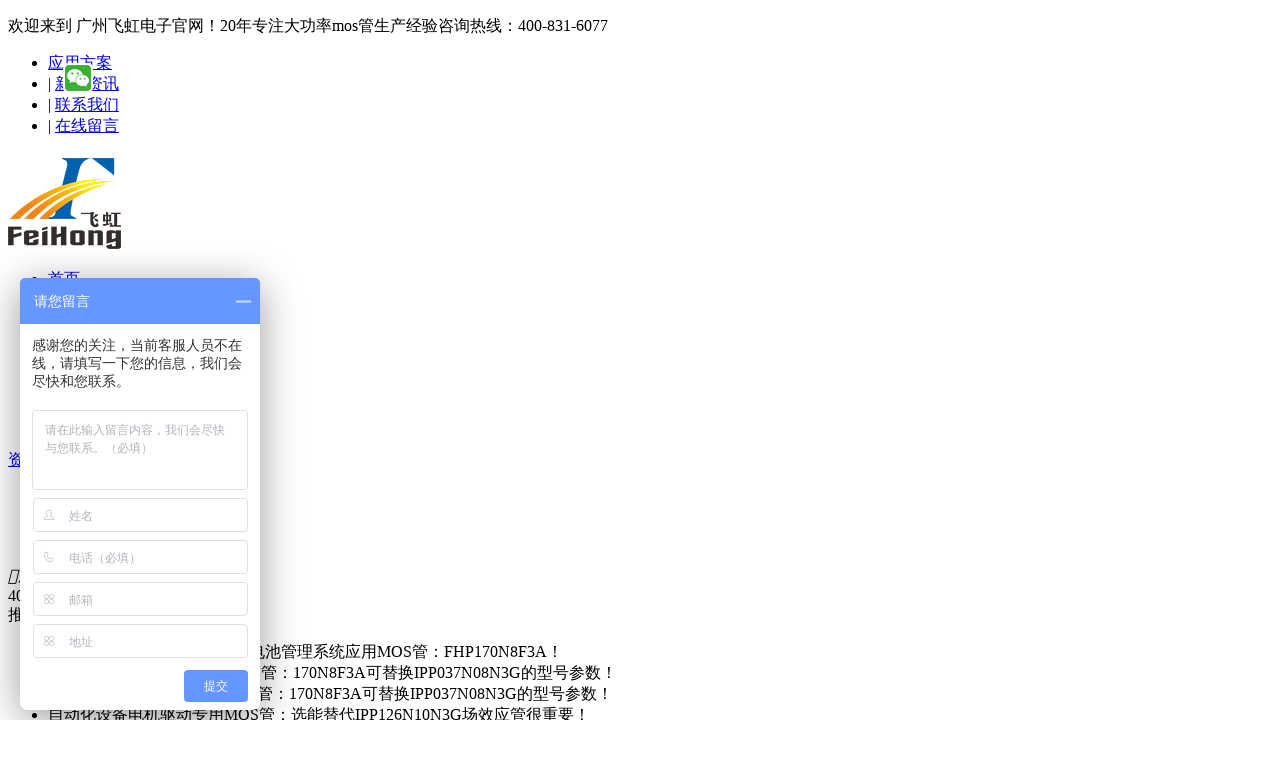

--- FILE ---
content_type: text/html; charset=utf-8
request_url: http://www.mosgcj.com/hangyezixun/show/204.html
body_size: 11846
content:
<!DOCTYPE html PUBLIC "-//W3C//DTD XHTML 1.0 Transitional//EN" "http://www.w3.org/TR/xhtml1/DTD/xhtml1-transitional.dtd">
<html xmlns="http://www.w3.org/1999/xhtml">

<head>
    
<meta http-equiv="Content-Type" content="text/html; charset=utf-8">
<title>几张图带你快速玩转应用MOS管</title>


<meta name="Keywords" content="MOS管"/><link rel="icon" href="/favicon.ico" type="images/x-icon">
<meta name="renderer" content="webkit">
<meta http-equiv="X-UA-Compatible" content="IE=edge">

<link type="text/css" rel="stylesheet/less" href="/Public/css/pc.less">
<script type="text/javascript" src="/Public/js/jquery-1.8.3.min.js"></script>
<script type="text/javascript" src="/Public/js/less.min.js"></script>
<script type="text/javascript" src="/Public/js/jquery.SuperSlide.2.1.1.js"></script>

<script type="text/javascript" src="/Public/plugins/ie-css3/DOMAssistantCompressed-2.7.4.js"></script>
<script type="text/javascript" src="/Public/plugins/ie-css3/ie-css3.js"></script>

<script type="text/javascript" src="/Public/js/video/layer/layer.js"></script>
<link href="/Public/plugins/hover/hover.css" rel="stylesheet">
<link href="/Public/plugins/wow/css/animate.css" rel="stylesheet">
<script type="text/javascript" src="/Public/plugins/wow/js/wow.js"></script>

</head>

<body>
<!-- header -->
<div class="header min_width">
    <div class="top">
        <div class="centered clearfix">
            <p class="fl">
                欢迎来到 广州飞虹电子官网！20年专注大功率mos管生产经验咨询热线：400-831-6077            </p>
            <ul class="fr">
                <li>
                                                <a href="/yingyongfangan" rel="">
                            应用方案                        </a>
                    </li><li>
                        |                        <a href="/news" rel="">
                            新闻资讯                        </a>
                    </li><li>
                        |                        <a href="/contactUs" rel="nofollow">
                            联系我们                        </a>
                    </li><li>
                        |                        <a href="/feedback" rel="nofollow">
                            在线留言                        </a>
                    </li>            </ul>
        </div>
    </div>
    <div class="bottom centered">
        <a class="logo fl" href="/">
            <img src="/upload/sys/pc/logo.png" alt="广州飞虹半导体科技有限公司" title="广州飞虹半导体科技有限公司">
        </a>
        <div class="nav fr">
            <ul class="clearfix">
                <li class="">
                        <a href="/" title="首页" rel="">
                            首页                        </a>
                    </li><li class="">
                        <a href="/diyamosguan" title="低压MOS管" rel="">
                            低压MOS管                        </a>
                    </li><li class="">
                        <a href="/gaoyamosguan" title="高压MOS管" rel="">
                            高压MOS管                        </a>
                    </li><li class="">
                        <a href="/igbt" title="IGBT" rel="">
                            IGBT                        </a>
                    </li><li class="">
                        <a href="/sanduanwenyaguan" title="三端稳压管" rel="">
                            三端稳压管                        </a>
                    </li><li class="">
                        <a href="/sanjiguan" title="三极管" rel="">
                            三极管                        </a>
                    </li><li class="">
                        <a href="/xiaoteji" title="肖特基" rel="">
                            肖特基                        </a>
                    </li><li class="">
                        <a href="/aboutUs" title="关于飞虹" rel="nofollow">
                            关于飞虹                        </a>
                    </li>            </ul>
        </div>
    </div>
</div>
<!-- header end -->

<div class="crumbsNav">
    <a href="/news"></a><a href="/hangyezixun"></a></div>
<script>
    var crumbsNav = $('.crumbsNav a').eq(0).attr('href');//固定 不用修改
    var topNavLi = $('.nav ul li').size();//获取导航有多少个li
    //是否当前页面给导航添加on
    for(var i=0; i<topNavLi; i++){
        var topNavLiA = $('.nav ul li').eq(i).find('a').attr('href');
        if(crumbsNav == topNavLiA){
            $('.nav ul li').eq(i).addClass('on');
        }
    };
</script>

<!--头部滚动效果 start-->
<script>
  (function(){
    var Headoperation = function(options){
      this.ParentClassName = options.ParentClassName || '.header';
      this.NavLiClassName = options.NavLiClassName || '.li_1';
      this.LowerClassName = options.LowerClassName || '.sub_nav';
      this.lastTimeOffsetTop = 0;
      this.headerHeight = 0;
      for(var i=0;i<$(this.ParentClassName).children().length;i++){
        this.headerHeight += $(this.ParentClassName).children()[i].offsetHeight;
      }
    }
    //初始化
    Headoperation.prototype.run = function(){
      this.scroll();
    }
    //滚动事件(滚动头部导航条收起)
    Headoperation.prototype.scroll = function(){
      var _self = this;
      $(document).scroll(function(){
        if( $(document).scrollTop()>_self.headerHeight ){
          if($(document).scrollTop()-_self.lastTimeOffsetTop>0){
              $('body').css({'padding-top':_self.headerHeight+"px"});
              $(_self.ParentClassName).css({'position':'fixed','top':(_self.headerHeight*-1)+'px','z-index':99,'width':'100%'});
          }else{
              $(_self.ParentClassName).css({'position':'fixed','top':'0px','z-index':99,'width':'100%'});
          }
        }
        if( $(document).scrollTop() == 0 ){
            $('body').css({'padding-top':"0px"});
            $(_self.ParentClassName).css({'position':'relative','top':'unset','z-index':'unset','width':'unset'});
        }
        _self.lastTimeOffsetTop = $(document).scrollTop();
      });
    }
    window.Headoperation = Headoperation;
  }());
  $(window).load(function(){
      var headoperation = new Headoperation({ParentClassName:'.header'});
      headoperation.run();
  })
</script>
<!--头部滚动效果 end-->
<!--栏目banner-->
<!--栏目banner-->

<div class="centered_page mt20 mb20 clearfix">
    <!--左边导航部分-->
    
<div class="j_sub_class fl clearfix">
    <div class="about_content_shu_left">

        <!--标题-->
        <div class="about_content_shu_left_title">
            <i class="i1"></i>
            <i class="i2"></i>
            <i class="i3"></i>
            <i class="i4"></i>
            <div class="title">
                <a href="/news" title="资讯中心">
                        资讯中心                    </a>
                            </div>
        </div>
        <!--标题 end-->

        <ul class="about_content_shu_left_ul clearfix">

        <!-- 主要导航内容(显示一级栏目里面的内容) -->
                <!-- 主要导航内容(显示一级栏目里面的内容) end-->


        <!-- 主要导航内容(二级导航) -->
        <div class="floatNav">
            <ul class="proSClass" id="JSproCats">
                                        <li class="nLi on" data-id="1" >

                        <span class="f clearfix">
                            <a href="/hangyezixun" title="行业资讯" id="JShangyezixunM" level="1" class="current">
                                    <i></i>行业资讯                                </a>
                                                        <em class="fr"></em>
                        </span>

                                                                        
                    </li><li class="nLi " data-id="2" >

                        <span class="f clearfix">
                            <a href="/xinwendongtai" title="新闻动态" id="JSxinwendongtaiM" level="1" >
                                    <i></i>新闻动态                                </a>
                                                        <em class="fr"></em>
                        </span>

                                                                        
                    </li><li class="nLi " data-id="3" >

                        <span class="f clearfix">
                            <a href="/changjianwenti" title="常见问题" id="JSchangjianwentiM" level="1" >
                                    <i></i>常见问题                                </a>
                                                        <em class="fr"></em>
                        </span>

                                                                        
                    </li>            </ul>
        </div>        <!-- 主要导航内容(二级导航) end-->

        <!-- 主要导航内容(快速导航) -->
                <!-- 主要导航内容(快速导航) end-->

        </ul>

        <!-- 产品搜索 -->
        <!-- <div class="about_content_shu_left_contact">
            <div class="leftNav_tel" style="color: #008ed5;"><i class=" iconfont" style="font-size: 18px; padding-right: 6px; color: #008ed5;">&#xe625;</i>产品搜索</div>
            <div class="about_content_shu_left_contact_bd">
		        <form action="/search" method="get" id="J_search_form" class="pr">
				        <input class="text" type="text" name="q" size="15" placeholder="产品搜索" style="width: 100%; height: 30px; border-radius: 5px; border: 1px solid #ccc; text-indent: 10px;"/>
				        <input class="submit pa" type="submit" value="" / style="width: 17px; height: 26px; border: none; background: url(/Public/images/go.png); top: 3px; right: 5px;">
				        <input type="hidden" name="type" value="2" />
				        <input type="hidden" name="field" value="title,subTitle"/>
		        <input type="hidden" name="_jun_" value="f812611fa795218167774fd9e410698c_36cabd9bf4582d1d5e77b70fa9e5596a" /></form>
            </div>
        </div> -->
        <!--产品搜索 end-->

        <!--服务热线-->
        <div class="about_content_shu_left_contact">
            <div class="leftNav_tel"><i class=" iconfont">&#xe626;</i>服务热线</div>
            <div class="about_content_shu_left_contact_bd">
                            400-831-6077                        </div>
        </div>
        <!--服务热线 end-->

         <!--随机新闻5条-->
                <div class="page_news">
            <div class="news_title">推荐文章</div>
            <ul>
                <li class="page_news_title1">替换STP170N8F7型号参数在电池管理系统应用MOS管：FHP170N8F3A！</li><li class="page_news_title1">BMS电源管理系统的国产MOS管：170N8F3A可替换IPP037N08N3G的型号参数！</li><li class="page_news_title1">双互换式UPS电源的国产MOS管：170N8F3A可替换IPP037N08N3G的型号参数！</li><li class="page_news_title1">自动化设备电机驱动专用MOS管：选能替代IPP126N10N3G场效应管很重要！</li><li class="page_news_title1">60N1F10A场效应管替代IPP126N10N3G型号用于电动车电机驱动！</li><li class="page_news_title1">可替换IPP126N10N3G应用在逆变器的MOS管：60N1F10A 型号参数。</li><li class="page_news_title1">应用于5G电源的国产MOS管：FHS170N1F4A可替换STI150N10F7的型号参数！</li><li class="page_news_title1">5G电源的UPS供电系统可用MOS管FHP170N1F4A替换IPB045N10N3G的型号参数！</li><li class="page_news_title1">5G通信电源的国产MOS管：FHS170N1F4A可替换HYG042N10NS1B的型号参数！</li><li class="page_news_title1">FHP170N1F4A MOS管替换HYG045N10NS1B型号参数，用于5G电源！</li><li class="page_news_title1">无刷直流电机的国产MOS管：FHP200N6F3A可替换IPP04N06N3的型号参数！</li><li class="page_news_title1">BLDC电机的国产MOS管：FHP200N6F3A可替换IRFB3256PBF的型号参数！</li><li class="page_news_title1">FHP200N6F3AMOS管替换IRFB3306PBF型号参数，用于BLDC电机驱动电路！</li><li class="page_news_title1">户外储能电源的国产MOS管：FHP200N4F3A可替换IPP041N04NG的型号参数！</li><li class="page_news_title1">FHP200N4F3AMOS管替换IRF1404型号参数，用于便携式储能电源电路！</li><li class="page_news_title1">为控制器提升保护功能的MOS管，FHP100N03D替代CRTD055N03L型号参数。</li><li class="page_news_title1">太阳能路灯控制器的国产MOS管：100N03D可替换100N03的型号参数！</li><li class="page_news_title1">代换85N03场效应管，30V、100A参数能让太阳能路灯控制器保护作用提升。</li><li class="page_news_title1">代换HYG045N03LA1D型号参数在路灯控制器应用MOS管：FHD100N03D！</li><li class="page_news_title1">起草皮机电机驱动的国产MOS管：170N8F3A可替换IPP037N08N3G的型号参数！</li><li class="page_news_title1">代换04N08型号参数的割草机电机驱动国产MOS管：FHP170N8F3A！</li><li class="page_news_title1">推荐可用草坪修剪机电机驱动可代换STP170N8F7的国产场效应管！</li><li class="page_news_title1">锂电池保护板常用型号，除SVG095R0NT(S)外，还有110N8F5B低压场效应管！</li><li class="page_news_title1">优质国产场效应管型号，TO-226封装管代换SVG095R0NT(S)用于太阳能控制器！</li><li class="page_news_title1">FHP110N8F5B场管代换SVG095R0NT(S)型号参数，储能电源的国产MOS管！</li><li class="page_news_title1">锂电池保护板常用型号，除055N08外，还有110N8F5B低压场效应管！</li><li class="page_news_title1">选对封装的场效应管，TO-226封装管代换055N08用于太阳能控制器！</li><li class="page_news_title1">FHP110N8F5B场管代换055N08型号参数，对储能电源友好的MOS管！</li><li class="page_news_title1">锂电池保护板常用型号，除052N08外，还有110N8F5B低压场效应管！</li><li class="page_news_title1">70V低压MOS管，型号100N07参数适用电动车控制器！</li><li class="page_news_title1">型号100N08，100A、80V大电流、低压MOS管，适用电动车控制器！</li><li class="page_news_title1">130A大电流MOS管，型号3205参数适用逆变器前级电路！</li><li class="page_news_title1">HY3606参数场效应管替代型号，让逆变器前级电路适用效率提升！</li><li class="page_news_title1">3205场效应管，推荐逆变器前级DCDC升压电路使用的国产替代！</li><li class="page_news_title1">IRFP064N型号场效应管国产替代，提升12V逆变器前级电路的转换效率！</li><li class="page_news_title1">推荐修正波DC-AC全桥逆变电路厂家替代国外IRF640场效应管的使用型号参数！</li><li class="page_news_title1">48V转60V输入逆变器前级电路常用场效应管IRFP460的替换管型参数！</li><li class="page_news_title1">DC-AC电源转换器替代国外IRF640场效应管200V、18A使用的型号！</li><li class="page_news_title1">FQP4N60参数场效应管在高压H桥PWM马达驱动中使用的4AMOS管！</li><li class="page_news_title1">DC-DC电源转换器应用FHP4N60高耐压管型，代换FQP4N60参数场效应管！</li><li class="page_news_title1">10A电流的MOS管可替代FQP4N60型号参数，应用在AC-DC开关电源</li><li class="page_news_title1">高压H桥PMW马达驱动应用FHP7N60型号，替代FQP7N60参数的国外场效应管！</li><li class="page_news_title1">电子工程师必看，DC-DC电源转换器中替代FQP7N60场效应管的使用型号！</li><li class="page_news_title1">7Amos管应用在AC-DC开关电源除了FQP7N60还有FHP7N60型号！</li><li class="page_news_title1">50A电流的MOS管可替代FQP50N06型号参数，应用在100W-12V输入的逆变器</li><li class="page_news_title1">型号150N06，150A、60V大电流、低压MOS管，适用升压电路！</li><li class="page_news_title1">28A低电荷MOS管，型号540参数适用电压转换器！</li><li class="page_news_title1">180A大电流、40V电源MOS管，型号1404参数适用逆变器电路！</li><li class="page_news_title1">电子工程师常用的56A大电流MOS管，型号3710参数特点！</li><li class="page_news_title1">型号4410，140A、100V大电流、低压MOS管，适合同步整流电路！</li><li class="page_news_title1">80A大电流MOS管，型号80N07参数适用锂电池保护板！</li><li class="page_news_title1">18A低电流，200V电压参数特点的MOS管分别有哪些型号？</li><li class="page_news_title1">5.5A低电流高压功率MOS场效应管，型号730参数适用逆变器、UPS系列！</li><li class="page_news_title1">10A低电流、400V电源MOS管，型号740参数适用方波输出的逆变器电路！</li><li class="page_news_title1">型号830，5A、500V低电流、高压MOS管，适用逆变器的后级电路！</li><li class="page_news_title1">9A低电荷高压功率MOS场效应管，型号840参数适用逆变器后级电路！</li><li class="page_news_title1">10A低电荷、600V电源MOS管，型号10N60参数适用马达驱动！</li><li class="page_news_title1">型号8N60，8A、600V低电荷、高压MOS管，适用AC-DC开关电源！</li><li class="page_news_title1">600V高压功率MOS场效应管，型号5N60参数适用马达驱动电路！</li><li class="page_news_title1">12A低电荷、600V电源MOS管，型号12N60参数适用电源转换器！</li><li class="page_news_title1">电子工程师常用的20A低电荷高压功率场效应管：型号20N60参数特点！</li><li class="page_news_title1">60V低压MOS管，型号50N06参数适用电机调速电路！</li><li class="page_news_title1">75A大电流MOS管，型号75N100参数适用电机驱动！</li>
                <li class="page_news_title2">替换STP170N8F7型号参数在电池管理系统应用MOS管：FHP170N8F3A！</li><li class="page_news_title2">BMS电源管理系统的国产MOS管：170N8F3A可替换IPP037N08N3G的型号参数！</li><li class="page_news_title2">双互换式UPS电源的国产MOS管：170N8F3A可替换IPP037N08N3G的型号参数！</li><li class="page_news_title2">自动化设备电机驱动专用MOS管：选能替代IPP126N10N3G场效应管很重要！</li><li class="page_news_title2">60N1F10A场效应管替代IPP126N10N3G型号用于电动车电机驱动！</li><li class="page_news_title2">可替换IPP126N10N3G应用在逆变器的MOS管：60N1F10A 型号参数。</li><li class="page_news_title2">应用于5G电源的国产MOS管：FHS170N1F4A可替换STI150N10F7的型号参数！</li><li class="page_news_title2">5G电源的UPS供电系统可用MOS管FHP170N1F4A替换IPB045N10N3G的型号参数！</li><li class="page_news_title2">5G通信电源的国产MOS管：FHS170N1F4A可替换HYG042N10NS1B的型号参数！</li><li class="page_news_title2">FHP170N1F4A MOS管替换HYG045N10NS1B型号参数，用于5G电源！</li><li class="page_news_title2">无刷直流电机的国产MOS管：FHP200N6F3A可替换IPP04N06N3的型号参数！</li><li class="page_news_title2">BLDC电机的国产MOS管：FHP200N6F3A可替换IRFB3256PBF的型号参数！</li><li class="page_news_title2">FHP200N6F3AMOS管替换IRFB3306PBF型号参数，用于BLDC电机驱动电路！</li><li class="page_news_title2">户外储能电源的国产MOS管：FHP200N4F3A可替换IPP041N04NG的型号参数！</li><li class="page_news_title2">FHP200N4F3AMOS管替换IRF1404型号参数，用于便携式储能电源电路！</li><li class="page_news_title2">为控制器提升保护功能的MOS管，FHP100N03D替代CRTD055N03L型号参数。</li><li class="page_news_title2">太阳能路灯控制器的国产MOS管：100N03D可替换100N03的型号参数！</li><li class="page_news_title2">代换85N03场效应管，30V、100A参数能让太阳能路灯控制器保护作用提升。</li><li class="page_news_title2">代换HYG045N03LA1D型号参数在路灯控制器应用MOS管：FHD100N03D！</li><li class="page_news_title2">起草皮机电机驱动的国产MOS管：170N8F3A可替换IPP037N08N3G的型号参数！</li><li class="page_news_title2">代换04N08型号参数的割草机电机驱动国产MOS管：FHP170N8F3A！</li><li class="page_news_title2">推荐可用草坪修剪机电机驱动可代换STP170N8F7的国产场效应管！</li><li class="page_news_title2">锂电池保护板常用型号，除SVG095R0NT(S)外，还有110N8F5B低压场效应管！</li><li class="page_news_title2">优质国产场效应管型号，TO-226封装管代换SVG095R0NT(S)用于太阳能控制器！</li><li class="page_news_title2">FHP110N8F5B场管代换SVG095R0NT(S)型号参数，储能电源的国产MOS管！</li><li class="page_news_title2">锂电池保护板常用型号，除055N08外，还有110N8F5B低压场效应管！</li><li class="page_news_title2">选对封装的场效应管，TO-226封装管代换055N08用于太阳能控制器！</li><li class="page_news_title2">FHP110N8F5B场管代换055N08型号参数，对储能电源友好的MOS管！</li><li class="page_news_title2">锂电池保护板常用型号，除052N08外，还有110N8F5B低压场效应管！</li><li class="page_news_title2">70V低压MOS管，型号100N07参数适用电动车控制器！</li><li class="page_news_title2">型号100N08，100A、80V大电流、低压MOS管，适用电动车控制器！</li><li class="page_news_title2">130A大电流MOS管，型号3205参数适用逆变器前级电路！</li><li class="page_news_title2">HY3606参数场效应管替代型号，让逆变器前级电路适用效率提升！</li><li class="page_news_title2">3205场效应管，推荐逆变器前级DCDC升压电路使用的国产替代！</li><li class="page_news_title2">IRFP064N型号场效应管国产替代，提升12V逆变器前级电路的转换效率！</li><li class="page_news_title2">推荐修正波DC-AC全桥逆变电路厂家替代国外IRF640场效应管的使用型号参数！</li><li class="page_news_title2">48V转60V输入逆变器前级电路常用场效应管IRFP460的替换管型参数！</li><li class="page_news_title2">DC-AC电源转换器替代国外IRF640场效应管200V、18A使用的型号！</li><li class="page_news_title2">FQP4N60参数场效应管在高压H桥PWM马达驱动中使用的4AMOS管！</li><li class="page_news_title2">DC-DC电源转换器应用FHP4N60高耐压管型，代换FQP4N60参数场效应管！</li><li class="page_news_title2">10A电流的MOS管可替代FQP4N60型号参数，应用在AC-DC开关电源</li><li class="page_news_title2">高压H桥PMW马达驱动应用FHP7N60型号，替代FQP7N60参数的国外场效应管！</li><li class="page_news_title2">电子工程师必看，DC-DC电源转换器中替代FQP7N60场效应管的使用型号！</li><li class="page_news_title2">7Amos管应用在AC-DC开关电源除了FQP7N60还有FHP7N60型号！</li><li class="page_news_title2">50A电流的MOS管可替代FQP50N06型号参数，应用在100W-12V输入的逆变器</li><li class="page_news_title2">型号150N06，150A、60V大电流、低压MOS管，适用升压电路！</li><li class="page_news_title2">28A低电荷MOS管，型号540参数适用电压转换器！</li><li class="page_news_title2">180A大电流、40V电源MOS管，型号1404参数适用逆变器电路！</li><li class="page_news_title2">电子工程师常用的56A大电流MOS管，型号3710参数特点！</li><li class="page_news_title2">型号4410，140A、100V大电流、低压MOS管，适合同步整流电路！</li><li class="page_news_title2">80A大电流MOS管，型号80N07参数适用锂电池保护板！</li><li class="page_news_title2">18A低电流，200V电压参数特点的MOS管分别有哪些型号？</li><li class="page_news_title2">5.5A低电流高压功率MOS场效应管，型号730参数适用逆变器、UPS系列！</li><li class="page_news_title2">10A低电流、400V电源MOS管，型号740参数适用方波输出的逆变器电路！</li><li class="page_news_title2">型号830，5A、500V低电流、高压MOS管，适用逆变器的后级电路！</li><li class="page_news_title2">9A低电荷高压功率MOS场效应管，型号840参数适用逆变器后级电路！</li><li class="page_news_title2">10A低电荷、600V电源MOS管，型号10N60参数适用马达驱动！</li><li class="page_news_title2">型号8N60，8A、600V低电荷、高压MOS管，适用AC-DC开关电源！</li><li class="page_news_title2">600V高压功率MOS场效应管，型号5N60参数适用马达驱动电路！</li><li class="page_news_title2">12A低电荷、600V电源MOS管，型号12N60参数适用电源转换器！</li><li class="page_news_title2">电子工程师常用的20A低电荷高压功率场效应管：型号20N60参数特点！</li><li class="page_news_title2">60V低压MOS管，型号50N06参数适用电机调速电路！</li><li class="page_news_title2">75A大电流MOS管，型号75N100参数适用电机驱动！</li>
                <li class="page_news_url">/hangyezixun/show/744.html</li><li class="page_news_url">/hangyezixun/show/745.html</li><li class="page_news_url">/hangyezixun/show/743.html</li><li class="page_news_url">/hangyezixun/show/740.html</li><li class="page_news_url">/hangyezixun/show/739.html</li><li class="page_news_url">/hangyezixun/show/738.html</li><li class="page_news_url">/hangyezixun/show/737.html</li><li class="page_news_url">/hangyezixun/show/736.html</li><li class="page_news_url">/hangyezixun/show/735.html</li><li class="page_news_url">/hangyezixun/show/734.html</li><li class="page_news_url">/hangyezixun/show/732.html</li><li class="page_news_url">/hangyezixun/show/731.html</li><li class="page_news_url">/hangyezixun/show/730.html</li><li class="page_news_url">/hangyezixun/show/729.html</li><li class="page_news_url">/hangyezixun/show/728.html</li><li class="page_news_url">/hangyezixun/show/725.html</li><li class="page_news_url">/hangyezixun/show/724.html</li><li class="page_news_url">/hangyezixun/show/723.html</li><li class="page_news_url">/hangyezixun/show/722.html</li><li class="page_news_url">/hangyezixun/show/718.html</li><li class="page_news_url">/hangyezixun/show/717.html</li><li class="page_news_url">/hangyezixun/show/716.html</li><li class="page_news_url">/hangyezixun/show/710.html</li><li class="page_news_url">/hangyezixun/show/709.html</li><li class="page_news_url">/hangyezixun/show/708.html</li><li class="page_news_url">/hangyezixun/show/707.html</li><li class="page_news_url">/hangyezixun/show/706.html</li><li class="page_news_url">/hangyezixun/show/705.html</li><li class="page_news_url">/hangyezixun/show/704.html</li><li class="page_news_url">/hangyezixun/show/607.html</li><li class="page_news_url">/hangyezixun/show/606.html</li><li class="page_news_url">/hangyezixun/show/605.html</li><li class="page_news_url">/hangyezixun/show/604.html</li><li class="page_news_url">/hangyezixun/show/603.html</li><li class="page_news_url">/hangyezixun/show/602.html</li><li class="page_news_url">/hangyezixun/show/601.html</li><li class="page_news_url">/hangyezixun/show/600.html</li><li class="page_news_url">/hangyezixun/show/597.html</li><li class="page_news_url">/hangyezixun/show/596.html</li><li class="page_news_url">/hangyezixun/show/595.html</li><li class="page_news_url">/hangyezixun/show/594.html</li><li class="page_news_url">/hangyezixun/show/593.html</li><li class="page_news_url">/hangyezixun/show/592.html</li><li class="page_news_url">/hangyezixun/show/591.html</li><li class="page_news_url">/hangyezixun/show/590.html</li><li class="page_news_url">/hangyezixun/show/614.html</li><li class="page_news_url">/hangyezixun/show/613.html</li><li class="page_news_url">/hangyezixun/show/612.html</li><li class="page_news_url">/hangyezixun/show/611.html</li><li class="page_news_url">/hangyezixun/show/610.html</li><li class="page_news_url">/hangyezixun/show/609.html</li><li class="page_news_url">/hangyezixun/show/626.html</li><li class="page_news_url">/hangyezixun/show/625.html</li><li class="page_news_url">/hangyezixun/show/624.html</li><li class="page_news_url">/hangyezixun/show/623.html</li><li class="page_news_url">/hangyezixun/show/622.html</li><li class="page_news_url">/hangyezixun/show/621.html</li><li class="page_news_url">/hangyezixun/show/620.html</li><li class="page_news_url">/hangyezixun/show/619.html</li><li class="page_news_url">/hangyezixun/show/618.html</li><li class="page_news_url">/hangyezixun/show/617.html</li><li class="page_news_url">/hangyezixun/show/616.html</li><li class="page_news_url">/hangyezixun/show/615.html</li>            </ul>
        </div>
        <!--随机新闻5条 end-->

        <!--热门标签-->
                        <!--热门标签 end-->

    </div>
</div>
<script>
//判断是否存在二级导航
var nLi=$('.floatNav .proSClass li.nLi').size();
for(var i=0; i<nLi; i++){
    var JSproCats_t=$('.floatNav .proSClass li.nLi').eq(i).find('ul').attr('id');
    if(JSproCats_t=="JSproCats_t"){

    }else{
        $('.floatNav .proSClass li.nLi').eq(i).find('span.f em.fr').remove();
    };
};

//点击打开
$('#JSproCats em').click(function(){
        $(".about_content_shu_left_ul em").css('background-position','16px 12px');
        $(".about_content_shu_left_ul .nLi").css('background','#FFF');
        $(".about_content_shu_left_ul .sub").slideUp();

		var that = $(this).parent().parent('li.nLi');
		if(that.hasClass('open')){
            //关闭
			$('#JSproCats li').removeClass('open');
            $(".about_content_shu_left_ul .sub").slideUp();
            $(".about_content_shu_left_ul em").css('background-position','16px 12px');
            $(".about_content_shu_left_ul .nLi").css('background','#FFF');

		}else{
            //打开
			$('#JSproCats li').removeClass('open');
			that.addClass('open');
            $(".about_content_shu_left_ul .open .sub").slideDown();
            $(".about_content_shu_left_ul .open em").css('background-position','16px -57px');
            $(".about_content_shu_left_ul .open").css('background','#F9F9F9');
		}
 });

var nLi=$('.floatNav .proSClass li.nLi').size();
for(var i=0; i<nLi; i++){
     var  tLi=$('.floatNav .proSClass li.nLi').eq(i).find('li.tLi').size()
     for(var j=0; j<tLi; j++){
         var current=$('.floatNav .proSClass li.nLi').eq(i).find('li.tLi').eq(j).find('a').attr('class')
         if(current=='current'){

             $('.floatNav .proSClass li.nLi').eq(i).find('li.tLi').eq(j).parent('ul.sub').parent('li.nLi').addClass('open');
             $('.floatNav .proSClass li.nLi').eq(i).find('li.tLi').eq(j).parent('ul.sub').css('display','block');
             $('.floatNav .proSClass li.nLi').eq(i).find('li.tLi').eq(j).parent('ul.sub').parent('li.nLi').css('background','#F9F9F9');
             $('.floatNav .proSClass li.nLi').eq(i).find('em').css('background-position','16px -57px');
         };
     };
};

var page_news_li = $('.page_news ul li').size();
if(page_news_li < 6){
    $('.page_news').remove();
}
//=============================================
var result = [];
var lis = $('.page_news .page_news_title1');  //JQ
var lis_title = $('.page_news .page_news_title2');  //JQ
var lis_href = $('.page_news .page_news_url');  //JQ

for(var i = 0; i < lis.length; i++) {
  result.push('<a href="'+ lis_href[i].innerText +'" title="'+ lis_title[i].innerText + '">' + lis[i].innerText + '</a>');
}
//=============================================
//输出数组
var out = [];
//输出个数
var num = 6;
while(out.length < num){
    var temp = (Math.random()*result.length) >> 0;
    out.push(result.splice(temp,1));

}
//=============================================
//out是数组,然后输出出来
$('.page_news ul').html('')
for(i=1; i<out.length; i++){
    $('.page_news ul').append('<li><em>'+ i +'</em>'+out[i] + '</li>')
};
</script>
    <!--左边导航部分 end-->
    <!--右边内容部分-->
    <div class="clearfix fr centered_page_right">
        <!--内页右边内容 标题 & 面包屑导航-->
        
<div class="page_breadcrumb clearfix">
    <ul class="fl">
        <li><i class="iconfont">&#xe64a;</i>
            当前位置：&nbsp;
                <a href="/">
                    首页                </a>
        </li>
        <li>&nbsp;>&nbsp;
                <a href="/news">
                    资讯中心                </a>
            </li><li>&nbsp;>&nbsp;
                <a href="/hangyezixun">
                    行业资讯                </a>
            </li>        <li>&nbsp;>&nbsp;
            几张图带你快速玩转应用MOS管        </li>
    </ul>
		</div>
<script>
    //如果面包屑导航倒数第一个和倒数第二个相同则删除最后一个
    var page_breadcrumbHtml1 = $('.page_breadcrumb ul li:nth-last-child(1)').html();
    var page_breadcrumbHtml2 = $('.page_breadcrumb ul li:nth-last-child(1)').html();
    if(page_breadcrumbHtml1 == page_breadcrumbHtml2){
        $('.page_breadcrumb ul li:nth-last-child(1)').remove();
    }
</script>
        <!--内页右边内容 标题 & 面包屑导航 end-->
        <!--文章标题-->
        <div class="article_show">
            <h1>几张图带你快速玩转应用MOS管</h1>
            <div class="info">
                <span>
                    文章作者：飞虹半导体                </span>                <span>
                    浏览量：5788                </span>
                <span>
                    类型：<a href="/hangyezixun">行业资讯</a>
                </span>
                <span>
                    日期：2017-10-13 15:42:34                </span>
                <span class="bdsharebuttonbox">
                    <span style="float:left; margin: 0 0 6px 0; color: #000;">分享：</span>
                    <a href="#" class="bds_more" data-cmd="more"></a>
                    <a href="#" class="bds_qzone" data-cmd="qzone" title="分享到QQ空间"></a>
                    <a href="#" class="bds_tsina" data-cmd="tsina" title="分享到新浪微博"></a>
                    <a href="#" class="bds_tqq" data-cmd="tqq" title="分享到腾讯微博"></a>
                    <a href="#" class="bds_renren" data-cmd="renren" title="分享到人人网"></a>
                    <a href="#" class="bds_weixin" data-cmd="weixin" title="分享到微信"></a>
                </span>
                <script>
                window._bd_share_config={"common":{"bdSnsKey":{},"bdText":"","bdMini":"1","bdMiniList":false,"bdPic":"","bdStyle":"1","bdSize":"16"},"share":{},"image":{"viewList":["qzone","tsina","tqq","renren","weixin"],"viewText":"分享到：","viewSize":"16"},"selectShare":{"bdContainerClass":null,"bdSelectMiniList":["qzone","tsina","tqq","renren","weixin"]}};with(document)0[(getElementsByTagName('head')[0]||body).appendChild(createElement('script')).src='http://bdimg.share.baidu.com/static/api/js/share.js?v=89860593.js?cdnversion='+~(-new Date()/36e5)];
                </script>
            </div>
        </div>
        <!--文章标题 end-->
        <!--文章详情-->
        <div class="sector_content2">
            <p style="text-indent:2em;">
	<span style="font-size:14px;line-height:2;"><a href="http://www.mosgcj.com/sanjiguan" target="_blank">三极管</a>是流控型器件，MOS管是压控型器件，两者存在相似之处。三极管机可能经常用，但MOS管你用的可能较少。对于MOS管先抛出几个问题，看看你都懂了吗？</span> 
</p>
<p style="text-indent:2em;">
	<span style="font-size:14px;line-height:2;"><br />
</span> 
</p>
<p style="text-indent:2em;">
	<span style="font-size:14px;line-height:2;">1.如何区分P-MOS和N-MOS；</span> 
</p>
<p style="text-indent:2em;">
	<span style="font-size:14px;line-height:2;">2.如何区分MOS的G、D、S管脚；</span> 
</p>
<p style="text-indent:2em;">
	<span style="font-size:14px;line-height:2;">3.MOS管的寄生二极管方向如何；</span> 
</p>
<p style="text-indent:2em;">
	<span style="font-size:14px;line-height:2;">4.MOS管如何导通；</span><span style="font-size:14px;line-height:2;"><br />
</span> 
</p>
<p style="text-indent:2em;">
	<span style="font-size:14px;line-height:2;">有问题就有答案，<span>MOS管</span>现在MOS管厂家—广州飞虹就用几张图为大家解答疑惑。MOS管的那些事，你懂了多少？</span> 
</p>
<p style="text-indent:2em;">
	<span style="font-size:14px;line-height:2;"><br />
</span> 
</p>
<p style="text-indent:2em;">
	<span style="font-size:14px;line-height:2;"><br />
</span> 
</p>
<p style="text-align:center;text-indent:2em;">
	<span style="font-size:14px;"><span style="line-height:2;"></span><img src="/upload/image/201710/59e06aaea3c3a.png" width="500" height="297" alt="" /></span>
</p>
<p style="text-align:center;text-indent:2em;">
	<span style="font-size:14px;"><br />
</span>
</p>
<p style="text-align:center;text-indent:2em;">
	<br />
</p>
<p style="text-align:center;text-indent:2em;">
	<img src="/upload/image/201710/59e06ad77a8ea.png" width="500" height="296" alt="" style="font-size:14px;line-height:1.5;" />
</p>
<p style="text-align:center;text-indent:2em;">
	<br />
</p>
<p style="text-align:center;text-indent:2em;">
	<br />
</p>
<p style="text-align:center;text-indent:2em;">
	<img src="/upload/image/201710/59e06ae230092.png" width="500" height="298" alt="" style="font-size:14px;line-height:1.5;" />
</p>
<p style="text-align:center;text-indent:2em;">
	<br />
</p>
<p style="text-align:center;text-indent:2em;">
	<br />
</p>
<p style="text-align:center;text-indent:2em;">
	<img src="/upload/image/201710/59e06aea53d9f.png" width="500" height="303" alt="" style="font-size:14px;line-height:1.5;" />
</p>
<p style="text-align:center;text-indent:2em;">
	<br />
</p>
<p style="text-align:center;text-indent:2em;">
	<br />
</p>
<p style="text-align:center;text-indent:2em;">
	<span style="font-size:14px;"><span style="line-height:2;"></span><img src="/upload/image/201710/59e06af8cd9dd.png" width="500" height="299" alt="" /></span>
</p>
<p style="text-align:center;text-indent:2em;">
	<span style="font-size:14px;"><br />
</span>
</p>
<p style="text-align:center;text-indent:2em;">
	<br />
</p>
<p style="text-align:center;text-indent:2em;">
	<img src="/upload/image/201710/59e06b0bde233.png" width="500" height="296" alt="" style="font-size:14px;line-height:1.5;" /> 
</p>
<p style="text-align:center;text-indent:2em;">
	<br />
</p>
<p style="text-align:center;text-indent:2em;">
	<br />
</p>
<p style="text-indent:2em;">
	<span style="font-size:14px;line-height:2;">通过这几张图片，<span>MOS管</span>是不是就很容易搞懂MOS管了？作为专业研发半导体器件厂家—<a href="http://www.mosgcj.com/aboutUs" target="_blank">广州飞虹</a>提醒您：知识还是要需要实践来证明的，所以要练练手，这样才能上手的更快哦。</span> 
</p>            <script>
                var ROOT =''
                if(ROOT == ''){
                }else{
                    var img1 = $('.sector_content2 img').size();
                    for(var i=0; i<img1; i++){
                        var img2 = $('.sector_content2 img').eq(i).attr('src');
                        if(img2.substr(0, 4) == 'http'){
                        }else{
                            $('.sector_content2 img').eq(i).attr('src',ROOT + img2);
                        }
                    };
                };
            </script>
        </div>
		<style type="text/css" media="screen">
			.article_show .info a:hover{color:  !important;}
			.hot{font-size:14px;color:#333;margin:10px 0;width:100%;}
			.hot a{color:#333;}
			.hot a:nth-of-type(1)~a{margin-left:10px;}
		</style>
		<p class='hot fl'>热门标签：<a href='/tag.html?keyword=MOS管'>MOS管</a></p>        <!--文章详情 end-->
        <!--上下页-->
        
<div class="prev_next">
    <span>
        上一条：
        <h3>
            <a title="你不得不知道的MOS管选择四大法则" href="203.html">你不得不知道的MOS管选择四大法则</a>
            </h3>
            </span>
    <span>
        下一条：
        <h3>
            <a title="mos管驱动你知多少？" href="205.html">mos管驱动你知多少？</a>
            </h3>
            </span>
      <a href="/hangyezixun" class="back">返回</a>
</div>

        <!--上下页 end-->
        <!--随机推荐3个产品-->
        
<div class="clearboth"></div>
<div class="page_product">
    <div class="title">推荐产品</div>
    <ul class="product_list">
                            </ul>
</div>
<script>
//判断随机推荐产品少于4个将没有推荐
var page_product_li = $('.page_product ul li.page_product_title').size();
//console.log(page_product_li);
if(page_product_li < parseInt('4')+1){ //如果小于多少条就删除推荐产品模块
    $('.page_product').remove();
}
    
//随机3个产品
//=============================================   
var result_page_product = [];
var page_product_title = $('.page_product .page_product_title');
var page_product_href = $('.page_product .page_product_href');
var page_product_img = $('.page_product .page_product_img');

for(var i=0; i<page_product_title.length; i++) {
  result_page_product.push('<a href="'+ page_product_href[i].innerText +'" title="'+ page_product_title[i].innerText + '"><img alt="'+ page_product_title[i].innerText + '" src="'+ page_product_img[i].innerText + '"/></a><h3 class="tit"><a href="' + page_product_href[i].innerText + '" title="'+ page_product_title[i].innerText + '">'+ page_product_title[i].innerText + '</a></h3>');
}
//============================================= 

//输出数组
var out_page_product = [];
//输出个数
var num_page_product = parseInt('4')+1;
while(out_page_product.length < num_page_product){
    var temp_page_product = (Math.random()*result_page_product.length) >> 0;
    out_page_product.push(result_page_product.splice(temp_page_product,1));
} 
//=============================================   
//out是数组,然后输出出来
$('.page_product ul').html('')
for(i=1; i<out_page_product.length; i++){
    //alert(out_page_product[i]);
    $('.page_product ul').append('<li>' + out_page_product[i] + '</li>')
};
</script>
        <!--随机推荐3个产品 end-->
    </div>
<!--右边内容部分 end-->
</div>

<div class="footer mt20 clearfix min_width">
    <div class="footer_nav">
        <div class="centered clearfix">
          <div class="footer_nav_l fl">
            <ul class="footer_nav_l_list">
              <li>
                      <a href="/" target="_self" title="首页" rel="">
                          首页                      </a>
                  </li><li>
                      <a href="/diyamosguan" target="_self" title="低压MOS管" rel="">
                          低压MOS管                      </a>
                  </li><li>
                      <a href="/gaoyamosguan" target="_self" title="高压MOS管" rel="">
                          高压MOS管                      </a>
                  </li><li>
                      <a href="/igbt" target="_self" title="IGBT" rel="">
                          IGBT                      </a>
                  </li><li>
                      <a href="/sanduanwenyaguan" target="_self" title="三端稳压管" rel="">
                          三端稳压管                      </a>
                  </li><li>
                      <a href="/sanjiguan" target="_self" title="三极管" rel="">
                          三极管                      </a>
                  </li><li>
                      <a href="/xiaoteji" target="_self" title="肖特基" rel="">
                          肖特基                      </a>
                  </li><li>
                      <a href="/aboutUs" target="_self" title="关于飞虹" rel="nofollow">
                          关于飞虹                      </a>
                  </li>              <li>
                      <a href="/yingyongfangan" title="应用方案" rel="" target="_self">
                          应用方案                      </a>
                  </li><li>
                      <a href="/news" title="新闻资讯" rel="" target="_self">
                          新闻资讯                      </a>
                  </li><li>
                      <a href="/contactUs" title="联系我们" rel="" target="_self">
                          联系我们                      </a>
                  </li><li>
                      <a href="/feedback" title="在线留言" rel="" target="_self">
                          在线留言                      </a>
                  </li>            </ul>
            <p class="address">
              广州市中山六路232-258号18B01室            </p>
          </div>
          <div class="footer_nav_r fr">
            <ul>
              <li>
                  <img src="/upload/image/201801/5a6307e5aac25.png" title="移动端" alt="移动端">
                  <p class="title vertical-text">
                    移动端                  </p>
                </li><li>
                  <img src="/upload/image/201801/5a6308544951a.png" title="微信公众号" alt="微信公众号">
                  <p class="title vertical-text">
                    微信公众号                  </p>
                </li>            </ul>
          </div>
        </div>
    </div>
    <div class="footer_copyright">
        <div class="centered">
            <p>广州飞虹半导体科技有限公司主要研发、生产、销售场效应管,三极管,mos管,高低压mos管等半导体器件,是一家专业的mos管生产厂家,也是中国大功率MOS管重点封装基地之一,为国内的电器厂家提供优质的配套服务,欢迎有需求的您前来咨询.</p>
            <div class="copyright">
                版权归：广州飞虹半导体科技有限公司所有                &nbsp;<a rel="nofollow" target="_blank" href="https://beian.miit.gov.cn">粤ICP备17056970号</a>
                &nbsp;<a href="/sitemap.html">网站地图</a>
                &nbsp;<meta name="baidu-site-verification" content="code-3I8TdQffsC" />

<script>
// 百度统计
var _hmt = _hmt || [];
  (function() {
    var hm = document.createElement("script");
    hm.src = "https://hm.baidu.com/hm.js?c31d4ef0f12a4e67805eb858648f466e";
    var s = document.getElementsByTagName("script")[0]; 
   s.parentNode.insertBefore(hm, s);
})();

// 百度站长
(function(){
    var bp = document.createElement('script');
    var curProtocol = window.location.protocol.split(':')[0];
    if (curProtocol === 'https') {
        bp.src = 'https://zz.bdstatic.com/linksubmit/push.js';
    }
    else {
        bp.src = 'http://push.zhanzhang.baidu.com/push.js';
    }
    var s = document.getElementsByTagName("script")[0];
    s.parentNode.insertBefore(bp, s);
})();

</script>
<script charset="UTF-8" id="LA_COLLECT" src="//sdk.51.la/js-sdk-pro.min.js"></script>
<script>LA.init({id: "Jrd8T3xOwrbuDCTz",ck: "Jrd8T3xOwrbuDCTz"})</script>
            </div>
        </div>
    </div>
</div>
<script>
// 底部导航li宽度平均分布 start
$(window).load(function(){
  var w = parseInt($('.footer_nav .footer_nav_l').css('width'));
  var num = $('.footer_nav .footer_nav_l ul li').length;
  $('.footer_nav .footer_nav_l ul li').css({'width':parseInt(w/num)-1,'display':'inline-block','text-align':'center'});
  $('.footer_nav .footer_nav_l ul li a').css({'width':'90%','display':'inline-block','white-space':'nowrap','text-overflow':'ellipsis','overflow':'hidden'});
});
// 底部导航li宽度平均分布 end
</script>




    <div class="Nav_r" id="Nav_r">
            <ul class="clearfix">
                <li class="fr uptop">
                    <a class="clearfix">
                        <i class="iconfont">&#xe609;</i>
                        <p>返回顶部</p>
                    </a>
                </li>
                <li class="fr shangqiao wxkf code" data-url="https://mp.weixin.qq.com/cgi-bin/showqrcode?ticket=gQEA8TwAAAAAAAAAAS5odHRwOi8vd2VpeGluLnFxLmNvbS9xLzAySnRpNXhCQldkbDQxMDAwMGcwN20AAgSybdFaAwQAAAAA" style="height: 100px;">
                            <b style="color: #fff; display: block; font-size: 16px; width:20px; position: absolute; top: 13px; right: 10px;">微信客服</b>
                            <div class="img pa" style="background: url('/Public/images/online2/qr_img2.png') no-repeat center;">
                        <img src="https://mp.weixin.qq.com/cgi-bin/showqrcode?ticket=gQEA8TwAAAAAAAAAAS5odHRwOi8vd2VpeGluLnFxLmNvbS9xLzAySnRpNXhCQldkbDQxMDAwMGcwN20AAgSybdFaAwQAAAAA" alt="扫一扫,微信随时咨询!">
                        <i style="background:url(/Public/images/online2/logo.png) no-repeat center; width: 30px; height: 30px; position: absolute; top: 63px; left: 63px; border-radius: 5px;"></i>
                        <div class="close pa" style="width: 30px; height: 30px; top: -10px; right: -10px; background: #000; border-radius: 100%; color:#fff; text-align: center; line-height: 30px; z-index: 10;" >
                            X
                        </div>
                        <div class="title">扫一扫,微信随时咨询!</div>
                            </div>
                </li>
                                <if condition="$Think.config.tel != ''">
                <li class="fr">
                    <a class="clearfix" >
                        <i class="iconfont">&#xe60e;</i>
                        <p>400-831-6077</p>
                    </a>
                </li>                                <li class="fr">
                    <a class="clearfix" href="/feedback" rel="nofollow" target="_blank">
                        <i class="iconfont">&#xe61d;</i>
                        <p>在线留言</p>
                    </a>
                </li>
                <li class="fr clearfix pr code">
                    <i class="iconfont">&#xe737;</i>
                    <div class="img pa" style="background: url('/Public/images/online2/qr_img2.png') no-repeat center;">
                        <img src="/upload/image/201801/5a6307e5aac25.png" alt="移动端">
                        <div class="title">移动端</div>
                    </div>
                </li><li class="fr clearfix pr code">
                    <i class="iconfont">&#xe603;</i>
                    <div class="img pa" style="background: url('/Public/images/online2/qr_img2.png') no-repeat center;">
                        <img src="/upload/image/201801/5a6308544951a.png" alt="微信公众号">
                        <div class="title">微信公众号</div>
                    </div>
                </li>            </ul>
        </div>
        <script>
        $("#Nav_r .uptop").css('height', '0');
        $(window).scroll(function(){
            if($(window).scrollTop()>80){
                $("#Nav_r .uptop").css('height', '45px');
            }
            else{
                $("#Nav_r .uptop").css('height', '0');
            }
        });
        $("#Nav_r .uptop").click(function(){
            $('html,body').stop(true).animate({'scrollTop':0},500);
        });
        $(window).load(function(){
            var Nav_r = document.getElementById('Nav_r');
            var n_h = Nav_r.offsetHeight;
            var n_t = document.documentElement.clientHeight/2 - n_h/2
            Nav_r.style.top = n_t + "px";
            window.onresize = function(){
                n_t = document.documentElement.clientHeight/2 - n_h/2
                Nav_r.style.top = n_t + "px";
            }
        });
        $("#Nav_r .close").click(function(event) {
            event.stopPropagation();//阻止点击事件向上冒泡
            $(".Nav_r ul li .img").css("opacity","0");
            $(".Nav_r ul li .img").css("display","none");
            $(".Nav_r ul li.shangqiao").css("background","#000");
        });
        $(".shangqiao").click(function(event) {
            event.stopPropagation();//阻止点击事件向上冒泡
            $(".Nav_r ul li .img").css("display","block");
            $(".Nav_r ul li .img").css("opacity","1");
            $(".Nav_r ul li.shangqiao").css("background","#008ed5");
        });
        </script>
    <script>
        var status = 1;
        $('.Nav_r ul li .img img').on('click',function(){
            if(status == 1){
                status = 0;
                $qr = $('.Nav_r ul li.shangqiao').attr("data-url");
              $('body').append('<div class="wx_mark"><div class="pic"><img src="'+ $qr +'" alt=""><i></i></div></div>');
              $('.wx_mark').css({'position':'fixed','top':'0','left':'0','width':'100%','height':'100%','background':'rgba(0,0,0,.75)','z-index':'999','opacity':'0'});
              $('.wx_mark').animate({opacity:'1'});
              $('.wx_mark .pic').css({'position':'fixed','top':'50%','left':'50%','transform':'translate(-50%,-50%)','width':'600px','height':'505px','background':'url("/Public/images/online2/pc_xwl.png") no-repeat center'});
              $('.wx_mark .pic').animate({'width':'600px','height':'505px'},500);
              $('.wx_mark .pic img').css({
                        'position':'absolute',
                        'top':'151px',
                        'left':'261px',
                        'width':'130px',
                        'height':'130px'
              });
              $('.wx_mark .pic i').css({
                        'background': 'url(/Public/images/online2/logo.png) no-repeat center',
                        'border-radius': '5px',
                        'position':'absolute',
                        'top':'200px',
                        'left':'308px',
                        'display':'block',
                        'width':'30px',
                        'height':'30px'
              });
            }else{
                status = 1;
                $('.wx_mark').animate({opacity:'0'});
                $('.wx_mark .pic').animate({'width':'600px','height':'505px'},500,function(){
                    $('.wx_mark').remove();
                });
            }
        });
        $('.wx_mark').live('click',function(){
            status = 1;
                $('.wx_mark').animate({opacity:'0'});
                    $('.wx_mark .pic').animate({'width':'0','height':'0'},function(){
                    $('.wx_mark').remove();
                });
        });
    </script>
</if>


<script type="text/javascript" src="/Public/js/plug/validform/validform.js"></script>
<script type="text/javascript" src="/Public/js/plug/validform/datatype.js"></script>
<script type="text/javascript" src="/Public/js/all.js"></script>

</body>
</html>